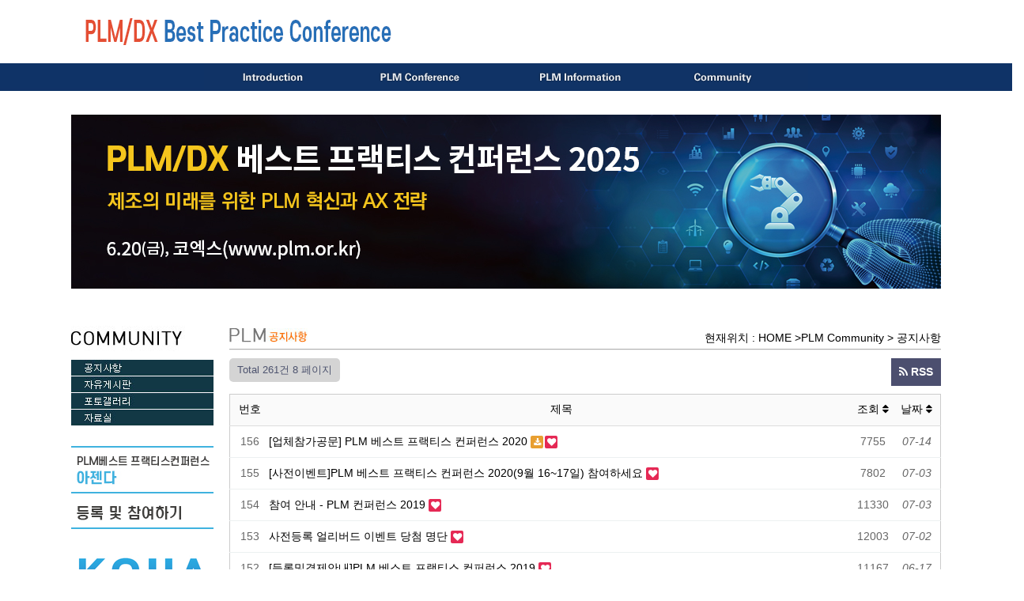

--- FILE ---
content_type: text/html; charset=utf-8
request_url: http://plmnew.cadgraphics.co.kr/bbs/board.php?bo_table=notice&page=8
body_size: 40740
content:
<!doctype html>
<html lang="ko">
<head>
<meta charset="utf-8">
<meta http-equiv="imagetoolbar" content="no">
<meta http-equiv="X-UA-Compatible" content="IE=edge">
<title>공지사항 8 페이지 | PLM 베스트 프랙티스 컨퍼런스</title>
<link rel="stylesheet" href="http://plmnew.cadgraphics.co.kr/theme/plm/css/default.css?ver=210524_3">
<link rel="stylesheet" href="http://plmnew.cadgraphics.co.kr/skin/board/hp5_basic13/style.css?ver=210524_3">

<script type="text/javascript"  src="/plm/2018/inc/_happyjung_.js"></script>
<link rel="stylesheet" type="text/css" href="/plm/2018/inc/_happyjung_.css">


<!--[if lte IE 8]>
<script src="http://plmnew.cadgraphics.co.kr/js/html5.js"></script>
<![endif]-->
<script>
// 자바스크립트에서 사용하는 전역변수 선언
var g5_url       = "http://plmnew.cadgraphics.co.kr";
var g5_bbs_url   = "http://plmnew.cadgraphics.co.kr/bbs";
var g5_is_member = "";
var g5_is_admin  = "";
var g5_is_mobile = "";
var g5_bo_table  = "notice";
var g5_sca       = "";
var g5_editor    = "smarteditor2";
var g5_cookie_domain = "";
</script>
<script src="http://plmnew.cadgraphics.co.kr/js/jquery-1.8.3.min.js"></script>
<script src="http://plmnew.cadgraphics.co.kr/js/jquery.menu.js?ver=171222"></script>
<script src="http://plmnew.cadgraphics.co.kr/js/common.js?ver=171222"></script>
<script src="http://plmnew.cadgraphics.co.kr/js/wrest.js?ver=171222"></script>
<script src="http://plmnew.cadgraphics.co.kr/js/placeholders.min.js"></script>
<link rel="stylesheet" href="http://plmnew.cadgraphics.co.kr/js/font-awesome/css/font-awesome.min.css">


<meta name="Generator" content="">
<meta name="Author" contents="">
<meta property="og:author" content="">
<meta name="Publisher" content="">
<meta name="Other Agent" content="">
<meta name="Distribution" content="">
<meta name="copyright" content="">
<meta name="Author-Date" content="">
<meta name="Date" content="">

<meta http-equiv="content-language" content="kr">
<meta property="og:locale" content="ko_KR">
<meta name="Classification" content="">
<meta property="og:type" content="website">
<meta name="twitter:card" content="summary">

<meta name="subject" content="공지사항 8 페이지 | PLM 베스트 프랙티스 컨퍼런스">
<meta name="title" content="공지사항 8 페이지 | PLM 베스트 프랙티스 컨퍼런스">
<meta name="apple-mobile-web-app-title" content="공지사항 8 페이지 | PLM 베스트 프랙티스 컨퍼런스">
<meta property="og:site_name" content="공지사항 8 페이지 | PLM 베스트 프랙티스 컨퍼런스">
<meta property="og:title" content="공지사항 8 페이지 | PLM 베스트 프랙티스 컨퍼런스">
<meta name="twitter:title" content="공지사항 8 페이지 | PLM 베스트 프랙티스 컨퍼런스">
<meta itemprop="name" content="공지사항 8 페이지 | PLM 베스트 프랙티스 컨퍼런스">

<meta name="description" content="공지사항 8 페이지 | PLM 베스트 프랙티스 컨퍼런스, 국내 최대 PLM 컨퍼런스, CAD/CAM/CAE/PDM/PLM, AI, 스마트팩토리,스마트공 등 제조산업 경쟁력 강화와 4차산업혁명 대응을 위한 정보 및 트렌드 소개,
한국산업지능화협회, 캐드앤그래픽스, 한국CDE학회 공동 주최">
<meta property="og:description" content="공지사항 8 페이지 | PLM 베스트 프랙티스 컨퍼런스, 국내 최대 PLM 컨퍼런스, CAD/CAM/CAE/PDM/PLM, AI, 스마트팩토리,스마트공 등 제조산업 경쟁력 강화와 4차산업혁명 대응을 위한 정보 및 트렌드 소개,
한국산업지능화협회, 캐드앤그래픽스, 한국CDE학회 공동 주최">
<meta name="Descript-xion" content="공지사항 8 페이지 | PLM 베스트 프랙티스 컨퍼런스, PLM, PDM, CAD, CAM, CAE, 캐드앤그래픽스,한국산업지능화협회,컨퍼런스, 세미나, 스마트공장, 스마트팩토리, 스마트제조, 4차산업혁명, 인더터스트리4.0">
<meta name="twitter:description" content="공지사항 8 페이지 | PLM 베스트 프랙티스 컨퍼런스, PLM, PDM, CAD, CAM, CAE, 캐드앤그래픽스,한국산업지능화협회,컨퍼런스, 세미나, 스마트공장, 스마트팩토리, 스마트제조, 4차산업혁명, 인더터스트리4.0">
<meta itemprop="description" content="공지사항 8 페이지 | PLM 베스트 프랙티스 컨퍼런스, PLM, PDM, CAD, CAM, CAE, 캐드앤그래픽스,한국산업지능화협회,컨퍼런스, 세미나, 스마트공장, 스마트팩토리, 스마트제조, 4차산업혁명, 인더터스트리4.0">

<meta name="keywords" content="공지사항 8 페이지 | PLM 베스트 프랙티스 컨퍼런스, PLM, PDM,제품수명주기관리,CAD, CAM, CAE,설계, 제조IT, 엔지니어링IT">

<link rel="canonical" href="http://plmnew.cadgraphics.co.kr">
<meta name="twitter:site" content="http://plmnew.cadgraphics.co.kr">

<meta property="og:url" content="http://plmnew.cadgraphics.co.kr/bbs/board.php?bo_table=notice&page=8">
<meta name="twitter:url" content="http://plmnew.cadgraphics.co.kr/bbs/board.php?bo_table=notice&page=8">

<meta property="og:image" content="http://plmnew.cadgraphics.co.kr/img/logo_social.png">
<meta property="og:image:width" content="200">
<meta property="og:image:height" content="200">
<meta name="twitter:image" content="http://plmnew.cadgraphics.co.kr/img/logo_social.png">
<meta name="twitter:card" content="http://plmnew.cadgraphics.co.kr/img/logo_social.png">
<meta itemprop="image" content="http://plmnew.cadgraphics.co.kr/img/logo_social.png">


<!-- iOS -->
<meta name="apple-mobile-web-app-title" content="PLM 베스트 프랙티스 컨퍼런스">
<meta name="format-detection" content="telephone=no">

<!-- Android -->
<meta name="theme-color" content="#000000">



<link rel="apple-touch-icon" sizes="57x57" href="http://plmnew.cadgraphics.co.kr/img/favicon/apple-icon-57x57.png">
<link rel="apple-touch-icon" sizes="60x60" href="http://plmnew.cadgraphics.co.kr/img/favicon/apple-icon-60x60.png">
<link rel="apple-touch-icon" sizes="72x72" href="http://plmnew.cadgraphics.co.kr/img/favicon/apple-icon-72x72.png">
<link rel="apple-touch-icon" sizes="76x76" href="http://plmnew.cadgraphics.co.kr/img/favicon/apple-icon-76x76.png">
<link rel="apple-touch-icon" sizes="114x114" href="http://plmnew.cadgraphics.co.kr/img/favicon/apple-icon-114x114.png">
<link rel="apple-touch-icon" sizes="120x120" href="http://plmnew.cadgraphics.co.kr/img/favicon/apple-icon-120x120.png">
<link rel="apple-touch-icon" sizes="144x144" href="http://plmnew.cadgraphics.co.kr/img/favicon/apple-icon-144x144.png">
<link rel="apple-touch-icon" sizes="152x152" href="http://plmnew.cadgraphics.co.kr/img/favicon/apple-icon-152x152.png">
<link rel="apple-touch-icon" sizes="180x180" href="http://plmnew.cadgraphics.co.kr/img/favicon/apple-icon-180x180.png">
<link rel="icon" type="image/png" sizes="192x192"  href="http://plmnew.cadgraphics.co.kr/img/favicon/android-icon-192x192.png">
<link rel="icon" type="image/png" sizes="32x32" href="http://plmnew.cadgraphics.co.kr/img/favicon/favicon-32x32.png">
<link rel="icon" type="image/png" sizes="96x96" href="http://plmnew.cadgraphics.co.kr/img/favicon/favicon-96x96.png">
<link rel="icon" type="image/png" sizes="16x16" href="http://plmnew.cadgraphics.co.kr/img/favicon/favicon-16x16.png">
<link rel="manifest" href="http://plmnew.cadgraphics.co.kr/img/favicon/manifest.json">
<meta name="msapplication-TileColor" content="#ffffff">
<meta name="msapplication-TileImage" content="http://plmnew.cadgraphics.co.kr/img/favicon/ms-icon-144x144.png">
<meta name="theme-color" content="#ffffff">


</head>
<body>

<table width="100%" border="0" cellpadding="0" cellspacing="0">
    <tr>
        <td align="center">
            <table width="100%" border="0" cellspacing="0" cellpadding="0">
                <tr>
                    <td align="center">
                        <table style="width:1100px;" border="0" cellpadding="0" cellspacing="0">
                            <tr>
                                <td valign="bottom" bgcolor="#ffffff"><a href="http://plmnew.cadgraphics.co.kr/index.php" onFocus="this.blur();"><img src="/plm/2018/images/logo.png" alt="PLM Best Practice Conference" border="0"></a></td>
                            </tr>
                        </table>
                    </td>
                </tr>
                <tr>
                    <td align="center" style="background-image:url(/plm/2018/images/menu_bg.jpg); background-position:top; background-repeat:repeat-x;">
                                                <table border="0" cellpadding="0" cellspacing="0">
                            <tr>
                                <td><a href="/plm/2018/about/intro.php"><img src="/plm/2018/swf/topmenu1.png" border="0"></a></td>
                                <td><a href="/plm/2018/conference/guidance.php"><img src="/plm/2018/swf/topmenu2.png" border="0"></a></td>
                                <td><a href="/plm/2018/info/plm.php"><img src="/plm/2018/swf/topmenu3.png" border="0"></a></td>
                                <td><a href="http://plmnew.cadgraphics.co.kr/bbs/board.php?bo_table=notice"><img src="/plm/2018/swf/topmenu5.png" border="0"></a></td>
                            </tr>
                        </table>
                        <br><br>
                    </td>
                </tr>
            </table>
        </td>
    </tr>
    <tr>
        <td align="center">
			
			
			<div style="padding:0 0 15px 0;">
				<img src="/plm/2018/images/main_img3.jpg" border="0"></a>
			</div>
			
			
            <table width="1100" border="0" cellspacing="0" cellpadding="0">
                <tr>
                    <td width="200" valign="top">
                        <table style="width:100%;" border="0" cellspacing="0" cellpadding="0">
                            <!--
                            <tr>
                                <td></td>
                            </tr>
                            <tr>
                                <td height="5"></td>
                            </tr>
                            -->
                            <tr>
                            	<td>
                                    <table border="0" cellspacing="0" cellpadding="0">
                                        
                                                                                <tr>
                                                <td><img src="/plm/2018/images/leftmenu05_title.jpg"></td>
                                            </tr>
                                            <tr>
                                                <td><a href="http://plmnew.cadgraphics.co.kr/bbs/board.php?bo_table=notice" onMouseOut="MM_swapImgRestore()" onMouseOver="MM_swapImage('Image7','','/plm/2018/images/leftmenu05_01_ov.jpg',1)"><img src="/plm/2018/images/leftmenu05_01.jpg" name="Image7" border="0"></a></td>
                                            </tr>
                                            <tr>
                                                <td><a href="http://plmnew.cadgraphics.co.kr/bbs/board.php?bo_table=qna" onMouseOut="MM_swapImgRestore()" onMouseOver="MM_swapImage('Image4','','/plm/2018/images/leftmenu05_04_ov.jpg',1)"><img src="/plm/2018/images/leftmenu05_04.jpg" name="Image4" border="0"></a></td>
                                            </tr>
                                            <tr>
                                                <td><a href="http://plmnew.cadgraphics.co.kr/bbs/board.php?bo_table=gallery" onMouseOut="MM_swapImgRestore()" onMouseOver="MM_swapImage('Image9','','/plm/2018/images/leftmenu05_03_ov.jpg',1)"><img src="/plm/2018/images/leftmenu05_03.jpg" name="Image9" border="0"></a></td>
                                            </tr>
                                            <tr>
                                                <td><a href="http://plmnew.cadgraphics.co.kr/bbs/board.php?bo_table=data" onMouseOut="MM_swapImgRestore()" onMouseOver="MM_swapImage('Image6','','/plm/2018/images/leftmenu05_05_ov.jpg',1)"><img src="/plm/2018/images/leftmenu05_05.jpg" name="Image6" border="0"></a></td>
                                            </tr>
                                        
                                        
                                                                             
                                    </table>
                                </td>
                            </tr>
							
							
                            <tr>
                                <td align="center" style="padding:25px 0 20px 0;">
                                    <table border="0" cellspacing="0" cellpadding="0">
                                        <tr>
                                            <td align="center"><a href="/plm/2018/conference/agenda.php"><img src="/plm/2018/images/left_quick1.gif" border="0" /></a></td>
                                        </tr>
                                        <tr>
                                            <td height="5"></td>
                                        </tr>
                                        <tr>
                                            <td align="center"><a href="https://moaform.com/q/HaQxqc" target="_blank"><img src="/plm/2018/images/left_quick3.gif" border="0" /></a></td>
                                        </tr>
                                        <!--
                                        <tr>
                                            <td height="5"></td>
                                        </tr>
                                        <tr>
                                            <td align="center"><a href="/plm/2018/conference/visit_order.php"><img src="/plm/2018/images/left_quick2.gif" border="0" /></a></td>
                                        </tr>-->
                                    </table>
                                </td>
                            </tr>
                            <!--
                            <tr>
                                <td height="5"><img src="images/spacer.gif" width="1" height="5" /></td>
                            </tr>
                            <tr>
                                <td align="center"><img src="images/left_img.jpg"></td>
                            </tr>-->
							
							
							
                            <tr>
                                <td height="5">
                                    <table width="100%" border="0" cellpadding="0" cellspacing="0">
                                        <tr>
                                            <td align="center" style="padding:5px 0 0px 0;"><a href="http://www.koiia.or.kr" target="_blank"><img src="http://www.plm.or.kr/plm/2018/images/banner_kosmia_20180702_180_80.jpg" alt="한국산업지능화협회" width="180" height="80" border="0"/></a></td>
                                        </tr>
                                        <tr>
                                            <td align="center" style="padding:5px 0 0px 0;"><a href="https://www.3ds.com/ko/" target="_blank"><img src="http://www.plm.or.kr/plm/2018/images/3ds.jpg" alt="다쏘시스템" width="180" height="80" border="0"/></a><a href="https://moaform.com/q/HaQxqc" target="_blank"></a></td>
											
                                      </tr>
                                        <tr>
                                            <td align="center" style="padding:5px 0 0px 0;"><a href="https://www.cadgraphics.co.kr/" target="_blank"><img src="/plm/2018/images/left_banner_cadgraphics.jpg" alt="캐드앤그래픽스" border="0" /></a></td>
                                        </tr>
                                        <tr>
                                          <td align="center" style="padding:5px 0 0px 0;"><a href="https://blog.naver.com/caetoday" target="_new"><img src="http://www.plm.or.kr/plm/2018/images/cadgraphics_blog_logo_resize.JPG" alt="캐드앤그래픽스블로그" width="180" height="80" border="0" /></a></td>
                                        </tr>
                                        <tr>
                                            <td align="center" style="padding:5px 0 0px 0;"><a href="https://answer.moaform.com/answers/WDAxBw" target="_new"><img src="http://www.plm.or.kr/plm/2018/images/quicknews.png" alt="뉴스레터 신청하기" width="180" height="60" border="0" /></a></td>
                                        </tr>
                                    </table>
                                </td>
                            </tr>
                        </table>
                    </td>
                    <td valign="top" style="padding:35px 0 0 20px;">
                    	
						                        <table border="0" cellspacing="0" cellpadding="0" width="100%">
                            <tr>
                                <td>
                                    <table width="100%" border="0" cellpadding="0" cellspacing="0">
                                                                                <tr>
                                            <td width="34%" height="26" valign="top"><img src="/plm/2018/community/images/community_title01.jpg"></td>
                                            <td width="66%" align="right">현재위치 : HOME &gt;PLM Community &gt; 공지사항 </td>
                                        </tr>
                                                                                <tr>
                                            <td height="2" colspan="2" background="/plm/2018/images/title_bg.jpg"></td>
                                        </tr>
                                    </table>
                                </td>
                            </tr>
                        </table>
                        						
                        <div style="width:900px;"><!--h2 id="container_title">공지사항<span class="sound_only"> 목록</span></h2-->

<!-- 게시판 목록 시작 { -->
<div id="bo_list" style="width:100%">

    <!-- 게시판 카테고리 시작 { -->
        <!-- } 게시판 카테고리 끝 -->

    <!-- 게시판 페이지 정보 및 버튼 시작 { -->
    <div id="bo_btn_top">
        <div id="bo_list_total">
            <span>Total 261건</span>
            8 페이지
        </div>

                <ul class="btn_bo_user">
            <li><a href="./rss.php?bo_table=notice" class="btn_b01 btn" style="color:#fff;"><i class="fa fa-rss" aria-hidden="true"></i> RSS</a></li>                                </ul>
            </div>
    <!-- } 게시판 페이지 정보 및 버튼 끝 -->
    
    
    <form name="fboardlist" id="fboardlist" action="./board_list_update.php" onsubmit="return fboardlist_submit(this);" method="post">
    <input type="hidden" name="bo_table" value="notice">
    <input type="hidden" name="sfl" value="">
    <input type="hidden" name="stx" value="">
    <input type="hidden" name="spt" value="">
    <input type="hidden" name="sca" value="">
    <input type="hidden" name="sst" value="wr_num, wr_reply">
    <input type="hidden" name="sod" value="">
    <input type="hidden" name="page" value="8">
    <input type="hidden" name="sw" value="">
    <div class="tbl_head01 tbl_wrap">
        <table>
        <caption>공지사항 목록</caption>
        <thead>
        <tr>
                        <th scope="col">번호</th>
            <th scope="col">제목</th>
            			            <th scope="col"><a href="/bbs/board.php?bo_table=notice&amp;sop=and&amp;sst=wr_hit&amp;sod=desc&amp;sfl=&amp;stx=&amp;sca=&amp;page=8">조회 <i class="fa fa-sort" aria-hidden="true"></i></a></th>
            <th scope="col"><a href="/bbs/board.php?bo_table=notice&amp;sop=and&amp;sst=wr_datetime&amp;sod=desc&amp;sfl=&amp;stx=&amp;sca=&amp;page=8">날짜  <i class="fa fa-sort" aria-hidden="true"></i></a></th>
                                            </tr>
        </thead>
        <tbody>
                <tr class="">
                        <td class="td_num2">
            156            </td>

            <td class="td_subject" style="padding-left:0px">
                                <div class="bo_tit">
                    
                    <a href="http://plmnew.cadgraphics.co.kr/bbs/board.php?bo_table=notice&amp;wr_id=157&amp;page=8"> [업체참가공문] PLM 베스트 프랙티스 컨퍼런스 2020</a>
                    <i class="fa fa-download" aria-hidden="true"></i><i class="fa fa-heart" aria-hidden="true"></i>                                                        </div>

            </td>
                                    <td class="td_num">7755</td>
            <td class="td_datetime">07-14</td>
                                    
        </tr>
                <tr class="">
                        <td class="td_num2">
            155            </td>

            <td class="td_subject" style="padding-left:0px">
                                <div class="bo_tit">
                    
                    <a href="http://plmnew.cadgraphics.co.kr/bbs/board.php?bo_table=notice&amp;wr_id=156&amp;page=8"> [사전이벤트]PLM 베스트 프랙티스 컨퍼런스 2020(9월 16~17일) 참여하세요</a>
                    <i class="fa fa-heart" aria-hidden="true"></i>                                                        </div>

            </td>
                                    <td class="td_num">7802</td>
            <td class="td_datetime">07-03</td>
                                    
        </tr>
                <tr class="">
                        <td class="td_num2">
            154            </td>

            <td class="td_subject" style="padding-left:0px">
                                <div class="bo_tit">
                    
                    <a href="http://plmnew.cadgraphics.co.kr/bbs/board.php?bo_table=notice&amp;wr_id=155&amp;page=8"> 참여 안내 - PLM 컨퍼런스 2019</a>
                    <i class="fa fa-heart" aria-hidden="true"></i>                                                        </div>

            </td>
                                    <td class="td_num">11330</td>
            <td class="td_datetime">07-03</td>
                                    
        </tr>
                <tr class="">
                        <td class="td_num2">
            153            </td>

            <td class="td_subject" style="padding-left:0px">
                                <div class="bo_tit">
                    
                    <a href="http://plmnew.cadgraphics.co.kr/bbs/board.php?bo_table=notice&amp;wr_id=154&amp;page=8"> 사전등록 얼리버드 이벤트 당첨 명단</a>
                    <i class="fa fa-heart" aria-hidden="true"></i>                                                        </div>

            </td>
                                    <td class="td_num">12003</td>
            <td class="td_datetime">07-02</td>
                                    
        </tr>
                <tr class="">
                        <td class="td_num2">
            152            </td>

            <td class="td_subject" style="padding-left:0px">
                                <div class="bo_tit">
                    
                    <a href="http://plmnew.cadgraphics.co.kr/bbs/board.php?bo_table=notice&amp;wr_id=152&amp;page=8"> [등록및결제안내]PLM 베스트 프랙티스 컨퍼런스 2019</a>
                    <i class="fa fa-heart" aria-hidden="true"></i>                                                        </div>

            </td>
                                    <td class="td_num">11167</td>
            <td class="td_datetime">06-17</td>
                                    
        </tr>
                <tr class="">
                        <td class="td_num2">
            151            </td>

            <td class="td_subject" style="padding-left:0px">
                                <div class="bo_tit">
                    
                    <a href="http://plmnew.cadgraphics.co.kr/bbs/board.php?bo_table=notice&amp;wr_id=151&amp;page=8"> [사전등록종료] PLM 베스트 프랙티스 컨퍼런스 2019(7월 4일, 코엑스)</a>
                    <i class="fa fa-heart" aria-hidden="true"></i>                                                        </div>

            </td>
                                    <td class="td_num">12689</td>
            <td class="td_datetime">06-14</td>
                                    
        </tr>
                <tr class="">
                        <td class="td_num2">
            150            </td>

            <td class="td_subject" style="padding-left:0px">
                                <div class="bo_tit">
                    
                    <a href="http://plmnew.cadgraphics.co.kr/bbs/board.php?bo_table=notice&amp;wr_id=150&amp;page=8"> [출장품의공문] PLM 베스트 프랙티스 컨퍼런스 2019</a>
                    <i class="fa fa-download" aria-hidden="true"></i><i class="fa fa-heart" aria-hidden="true"></i>                                                        </div>

            </td>
                                    <td class="td_num">13356</td>
            <td class="td_datetime">06-13</td>
                                    
        </tr>
                <tr class="">
                        <td class="td_num2">
            149            </td>

            <td class="td_subject" style="padding-left:0px">
                                <div class="bo_tit">
                    
                    <a href="http://plmnew.cadgraphics.co.kr/bbs/board.php?bo_table=notice&amp;wr_id=149&amp;page=8"> [이벤트 안내] PLM 베스트 프랙티스 컨퍼런스 2019</a>
                    <i class="fa fa-heart" aria-hidden="true"></i>                                                        </div>

            </td>
                                    <td class="td_num">14114</td>
            <td class="td_datetime">06-13</td>
                                    
        </tr>
                <tr class="">
                        <td class="td_num2">
            148            </td>

            <td class="td_subject" style="padding-left:0px">
                                <div class="bo_tit">
                    
                    <a href="http://plmnew.cadgraphics.co.kr/bbs/board.php?bo_table=notice&amp;wr_id=148&amp;page=8"> [아젠다] PLM 베스트 프랙티스 컨퍼런스 2019 _ 아젠다</a>
                    <i class="fa fa-heart" aria-hidden="true"></i>                                                        </div>

            </td>
                                    <td class="td_num">11384</td>
            <td class="td_datetime">06-13</td>
                                    
        </tr>
                <tr class="">
                        <td class="td_num2">
            147            </td>

            <td class="td_subject" style="padding-left:0px">
                                <div class="bo_tit">
                    
                    <a href="http://plmnew.cadgraphics.co.kr/bbs/board.php?bo_table=notice&amp;wr_id=147&amp;page=8"> [참가신청_수동입력] PLM 컨퍼런스 2019</a>
                    <i class="fa fa-download" aria-hidden="true"></i><i class="fa fa-heart" aria-hidden="true"></i>                                                        </div>

            </td>
                                    <td class="td_num">13546</td>
            <td class="td_datetime">06-13</td>
                                    
        </tr>
                <tr class="">
                        <td class="td_num2">
            146            </td>

            <td class="td_subject" style="padding-left:0px">
                                <div class="bo_tit">
                    
                    <a href="http://plmnew.cadgraphics.co.kr/bbs/board.php?bo_table=notice&amp;wr_id=146&amp;page=8"> [PLM컨퍼런스2019] 전체 발표 내용 요약 보기</a>
                    <i class="fa fa-heart" aria-hidden="true"></i>                                                        </div>

            </td>
                                    <td class="td_num">17481</td>
            <td class="td_datetime">06-13</td>
                                    
        </tr>
                <tr class="">
                        <td class="td_num2">
            145            </td>

            <td class="td_subject" style="padding-left:0px">
                                <div class="bo_tit">
                    
                    <a href="http://plmnew.cadgraphics.co.kr/bbs/board.php?bo_table=notice&amp;wr_id=145&amp;page=8"> [사전공지 이벤트] PLM 베스트 프랙티스 컨퍼런스 2019 - 발표추천 및 자료 무료다운</a>
                    <i class="fa fa-heart" aria-hidden="true"></i>                                                        </div>

            </td>
                                    <td class="td_num">13112</td>
            <td class="td_datetime">05-08</td>
                                    
        </tr>
                <tr class="">
                        <td class="td_num2">
            144            </td>

            <td class="td_subject" style="padding-left:0px">
                                <div class="bo_tit">
                    
                    <a href="http://plmnew.cadgraphics.co.kr/bbs/board.php?bo_table=notice&amp;wr_id=144&amp;page=8"> [업체참가공문] PLM 베스트 프랙티스 컨퍼런스 2019 참가 요청의 건</a>
                    <i class="fa fa-download" aria-hidden="true"></i><i class="fa fa-heart" aria-hidden="true"></i>                                                        </div>

            </td>
                                    <td class="td_num">12631</td>
            <td class="td_datetime">05-02</td>
                                    
        </tr>
                <tr class="">
                        <td class="td_num2">
            143            </td>

            <td class="td_subject" style="padding-left:0px">
                                <div class="bo_tit">
                    
                    <a href="http://plmnew.cadgraphics.co.kr/bbs/board.php?bo_table=notice&amp;wr_id=143&amp;page=8"> PLM/MOM 컨퍼런스 2018 발표자료 다운로드 안내</a>
                    <i class="fa fa-heart" aria-hidden="true"></i>                                                        </div>

            </td>
                                    <td class="td_num">12422</td>
            <td class="td_datetime">10-12</td>
                                    
        </tr>
                <tr class="">
                        <td class="td_num2">
            142            </td>

            <td class="td_subject" style="padding-left:0px">
                                <div class="bo_tit">
                    
                    <a href="http://plmnew.cadgraphics.co.kr/bbs/board.php?bo_table=notice&amp;wr_id=142&amp;page=8"> PLM/MOM 베스트 프랙티스 컨퍼런스 2018 성황리 개최</a>
                    <i class="fa fa-heart" aria-hidden="true"></i>                                                        </div>

            </td>
                                    <td class="td_num">10634</td>
            <td class="td_datetime">09-21</td>
                                    
        </tr>
                        </tbody>
        </table>
    </div>

    
    </form>
    
         
       <!-- 게시판 검색 시작 { -->
    <fieldset id="bo_sch">
        <legend>게시물 검색</legend>

        <form name="fsearch" method="get">
        <input type="hidden" name="bo_table" value="notice">
        <input type="hidden" name="sca" value="">
        <input type="hidden" name="sop" value="and">
        <label for="sfl" class="sound_only">검색대상</label>
        <select name="sfl" id="sfl">
        	            <option value="wr_subject">제목</option>
            <option value="wr_content">내용</option>
            <option value="wr_subject||wr_content">제목+내용</option>
            <option value="mb_id,1">회원아이디</option>
            <option value="mb_id,0">회원아이디(코)</option>
            <option value="wr_name,1">글쓴이</option>
            <option value="wr_name,0">글쓴이(코)</option>
        </select>
        <label for="stx" class="sound_only">검색어<strong class="sound_only"> 필수</strong></label>
        <input type="text" name="stx" value="" required id="stx" class="sch_input" style="width:190px;" placeholder="검색어를 입력해주세요">
        <button type="submit" value="검색" class="sch_btn"><i class="fa fa-search" aria-hidden="true"></i><span class="sound_only">검색</span></button>
        </form>
    </fieldset>
    <!-- } 게시판 검색 끝 -->   
</div>




<!-- 페이지 -->
<nav class="pg_wrap"><span class="pg"><a href="./board.php?bo_table=notice&amp;page=1" class="pg_page pg_start">처음</a>
<a href="./board.php?bo_table=notice&amp;page=1" class="pg_page">1<span class="sound_only">페이지</span></a>
<a href="./board.php?bo_table=notice&amp;page=2" class="pg_page">2<span class="sound_only">페이지</span></a>
<a href="./board.php?bo_table=notice&amp;page=3" class="pg_page">3<span class="sound_only">페이지</span></a>
<a href="./board.php?bo_table=notice&amp;page=4" class="pg_page">4<span class="sound_only">페이지</span></a>
<a href="./board.php?bo_table=notice&amp;page=5" class="pg_page">5<span class="sound_only">페이지</span></a>
<a href="./board.php?bo_table=notice&amp;page=6" class="pg_page">6<span class="sound_only">페이지</span></a>
<a href="./board.php?bo_table=notice&amp;page=7" class="pg_page">7<span class="sound_only">페이지</span></a>
<span class="sound_only">열린</span><strong class="pg_current">8</strong><span class="sound_only">페이지</span>
<a href="./board.php?bo_table=notice&amp;page=9" class="pg_page">9<span class="sound_only">페이지</span></a>
<a href="./board.php?bo_table=notice&amp;page=10" class="pg_page">10<span class="sound_only">페이지</span></a>
<a href="./board.php?bo_table=notice&amp;page=11" class="pg_page pg_next">다음</a>
<a href="./board.php?bo_table=notice&amp;page=18" class="pg_page pg_end">맨끝</a>
</span></nav>

<!-- } 게시판 목록 끝 -->


                        </div>
                    </td>
                </tr>
            </table>
        </td>
    </tr>
    <tr>
    	<td>
            <table width="100%" border="0" cellspacing="0" cellpadding="0" style="margin:25px 0 0 15px;">
                <tr>
                    <td bgcolor="#DADADA" style="height:1px;"></td>
                </tr>
                <tr>
                    <td style="padding:20px 45px 20px 0;" align="center">
                        <table width="1100" border="0" cellspacing="0" cellpadding="0">
                            <tr>
                                <td width="190" align="center">
                                    <table border="0" cellspacing="0" cellpadding="0">
                                        <tr>
                                            <td align="center" style="padding:0 0 10px 0;"><img src="/plm/2018/images/logo.png" height="33" /></td>
                                        </tr>
                                        <tr>
                                            <td align="center">
                                                <script> 
                                                    function goURL() 
                                                    { 
                                                        if(this.go.value != "default") 
                                                        { 
                                                            URL = this.go.value 
                                                            window.open(URL,'_blank','') 
                                                        } 
                                                    }
                                                </script>
                                                <select name="go" size="1" onchange="goURL()" class="hp_bt_family">
                                                <option option="option" value="default">------- Family Site -------</option>
                                                <option value="https://www.cadgraphics.co.kr">-- 캐드앤그래픽스</option>
                                                <option value="http://www.cde.or.kr">-- 한국CDE학회</option>
                                                <option value="https://www.koiia.or.kr">-- 한국산업지능화협회</option>
                                                </select>
                                            </td>
                                        </tr>
                                    </table>
                                </td>
                                <td align="right">
                                    <!--
                                    <img src="/plm/<%=hp_current_year%>/images/copyright.jpg" border="0" usemap="#Map">
                                    <map name="Map">
                                    <area shape="rect" coords="567,19,647,32" href="http://www.happyjung.com" target="_blank">
                                    <area shape="rect" coords="384,19,501,38" href="mailto:plm@cadgraphics.co.kr">
                                    </map>
                                    -->
                                    <span style="font-weight:bold;">PLM 홈페이지 관리</span> &ndash; <span style="font-weight:bold;">캐드앤그래픽스</span>  : 전화: 02-333-6900, 팩스: 02-774-6911 / 메일: <a href="mailto:plm@cadgraphics.co.kr">plm@cadgraphics.co.kr</a><br>
									사업자번호: 237-88-00798 &nbsp;
                                    서울 종로구 세종대로 23길 47 미도파광화문빌딩 607호 (주)이엔지미디어 우)03182<br>
                                    <br>
                                    <!--
                                    <span style="font-weight:bold;">한국산업지능화협회</span> &nbsp; &nbsp; 전화 : 02-808-0828  &nbsp; / &nbsp; 홈페이지 : <a href="http://www.kosmia.or.kr">www.kosmia.or.kr</a><br>
                                    주소 : 서울특별시 금천구 두산로 70 현대지식산업센터 A 타워 1605호 한국산업지능화협회 우) 08584<br>
                                    메일 : <a href="mailto:info@kosmia.or.kr ">info@kosmia.or.kr </a>/ 사업자등록번호 : 116-82-39427 &nbsp;/ &nbsp; 이메일 무단수집거부<br>
                                    <br>
                                    -->
                                    Copyright CAD&amp;Graphics ENGMEDIA CO., LTD. &nbsp; All rights reserved. <a href="http://plmnew.cadgraphics.co.kr/bbs/login.php?url=/bbs/board.php?bo_table=notice&page=8">ADMIN</a>                                    <a href="http://plmnew.cadgraphics.co.kr/bbs/board.php?bo_table=notice&amp;page=8&amp;device=mobile">모바일버전</a>
                                </td>
                            </tr>
                        </table>
                    </td>
                </tr>
            </table>
        </td>
    </tr>
</table>


<!-- } 하단 끝 -->

<script>
$(function() {
    // 폰트 리사이즈 쿠키있으면 실행
    font_resize("container", get_cookie("ck_font_resize_rmv_class"), get_cookie("ck_font_resize_add_class"));
});
</script>



<!-- ie6,7에서 사이드뷰가 게시판 목록에서 아래 사이드뷰에 가려지는 현상 수정 -->
<!--[if lte IE 7]>
<script>
$(function() {
    var $sv_use = $(".sv_use");
    var count = $sv_use.length;

    $sv_use.each(function() {
        $(this).css("z-index", count);
        $(this).css("position", "relative");
        count = count - 1;
    });
});
</script>
<![endif]-->

</body>
</html>

<!-- 사용스킨 : hp5_basic13 -->
